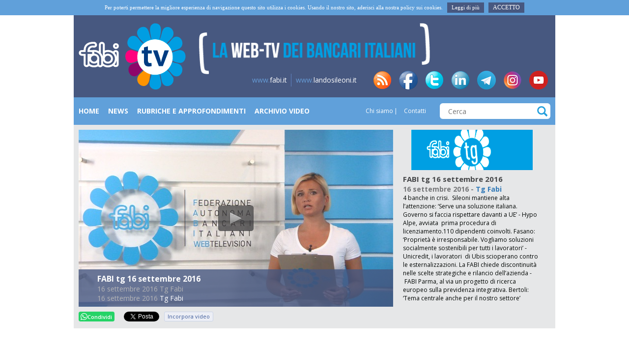

--- FILE ---
content_type: text/html; charset=UTF-8
request_url: https://www.fabitv.it/video/fabi-tg-16-settembre-2016
body_size: 7964
content:
<!DOCTYPE HTML>
<html xml:lang="it" lang="it" xmlns:fb="http://ogp.me/ns/fb#">
<head>

    <link rel="shortcut icon" href="/static/images/favicon.png" type="image/png">
    <link href='//fonts.googleapis.com/css?family=Open+Sans:400italic,600italic,700italic,400,600,700&subset=latin,cyrillic-ext' rel='stylesheet' type='text/css'>
    <meta charset="UTF-8">
    <meta name="viewport" content="width=device-width, initial-scale=1">

    <!--meta name="viewport" content="width=device-width, target-densitydpi=device-dpi, initial-scale=1.0"/-->

    <title>FABI tg 16 settembre 2016 - FabiTV</title>
    <meta name="robots" content="index,follow" />

    <meta name="content-language" content="it" />

    <meta property="og:site_name" content="FabiTV" />
<meta property="og:url" content="https://fabitv.it/video/fabi-tg-16-settembre-2016" />
<meta property="og:title" content="FABI tg 16 settembre 2016 - FabiTV" />
<meta property="og:image" content="https://fabitv.s3.amazonaws.com/thumb/0d71c3c6c890010856dc8aba16b9021d-00001.png?1141631248" />
<meta property="twitter:image" content="https://fabitv.s3.amazonaws.com/thumb/0d71c3c6c890010856dc8aba16b9021d-00001.png?1141631248" />
<meta property="og:description" content="4 banche in crisi.&amp;nbsp; Sileoni mantiene alta l&amp;rsquo;attenzione: &amp;lsquo;Serve una soluzione italiana. Governo si faccia rispettare davanti a UE&amp;rsquo; - Hypo Alpe, avviata&amp;nbsp; prima procedura di licenziamento.110 dipendenti coinvolti. Fasano: &amp;lsquo;Propriet&amp;agrave; &amp;egrave; irresponsabile. Vogliamo soluzioni socialmente sostenibili per tutti i lavoratori&amp;rsquo; - Unicredit, i lavoratori&amp;nbsp; di Ubis scioperano contro le esternalizzazioni. La FABI chiede discontinuit&amp;agrave; nelle scelte strategiche e rilancio dell&amp;rsquo;azienda - &amp;nbsp;FABI Parma, al via un progetto di ricerca europeo sulla previdenza integrativa. Bertoli: &amp;lsquo;Tema centrale anche per il nostro settore&amp;rsquo;" />
<meta property="og:type" content="video" />
<meta property="og:video" content="https://d185f4hlpmjf2w.cloudfront.net/mp4/0d71c3c6c890010856dc8aba16b9021d.mp4" />
<meta property="og:video:type" content="video/mp4" />
<meta property="og:video:width" content="640" />
<meta property="og:video:height" content="360" />
    <script src="/static/js/jquery.min.js" type="text/javascript"></script>

    <script src="/static/js/plugins/jwplayer/jwplayer.js" type="text/javascript"></script>

    <script src="/static/js/plugins/liscroller/jquery.liscroller.js" type="text/javascript"></script>
    <link href="/static/js/plugins/liscroller/jquery.liscroller.css" rel="stylesheet">

    <link rel="stylesheet" href="/static/css/style.min.css"/>

        
    <script src="/static/js/default/embed.js" type="text/javascript"></script>
    <script src="/static/js/plugins/zeroclip/ZeroClipboard.min.js" type="text/javascript"></script>
    <!--[if lt IE 9] >
        <script src="/static/js/html5shiv.js"></script>
    <![endif]-->

    <script type="text/javascript">
        window.langUrl = '';
        jwplayer.key = "L1fZfpIHxBPXE7oqXdLz6DRrIOGqueARwqmO6w==";

        $(function() {
            $("ul#news-ticker").liScroll();
        })
    </script>
</head>
<body>
    <header class="site-header">
                    <div class="cookieinfo-wrap" id="cookieinfo-container">
                <div class="container cookieinfo-container">
                    <div class="row">
                        <div class="col-sm-12" >
                            <div class="cookieinfo">
                                Per poterti permettere la migliore esperienza di navigazione questo sito utilizza i cookies. Usando il nostro sito, aderisci alla nostra policy sui cookies.
                                <a href="/cookie" target="_blank">
                                    Leggi di più                                </a>
                                <span  id="cookieinfo-close"  class="cookieinfo-close">
                                    Accetto                                </span>
                            </div>
                        </div>
                    </div>
                </div>
            </div>
        
        <div class="container site-header__container">
            <div class="row">
                <div class="col-xs-3 o-col-left" style="display:none;"></div>
                <div class="col-xs-6 o-logo col-md-3">
                    <a href="/">
                        <img src="/static/images/logo-header.png" alt="text"/>
                    </a>
                </div>

                <div id="o-mobile-menu" class="col-xs-3 col-md-3" style="display:none">
                    <button id="o-mobile-menu-open" class="o-mobile-menu-button">
                        <svg fill="#ffffff" xmlns="http://www.w3.org/2000/svg" width="24" height="24" viewBox="0 0 24 24"><path d="M24 6h-24v-4h24v4zm0 4h-24v4h24v-4zm0 8h-24v4h24v-4z"/></svg>
                    </button>
                    <button id="o-mobile-menu-close" class="o-mobile-menu-button">
                        <svg fill="#ffffff" xmlns="http://www.w3.org/2000/svg" width="24" height="24" viewBox="0 0 24 24"><path d="M24 20.188l-8.315-8.209 8.2-8.282-3.697-3.697-8.212 8.318-8.31-8.203-3.666 3.666 8.321 8.24-8.206 8.313 3.666 3.666 8.237-8.318 8.285 8.203z"/></svg>
                    </button>
                </div>
                <div class="col-xs-12 col-md-6 o-logo-text">

                    <img src="/static/images/logo-header-text.png" alt="" class="img-responsive">
                    
                </div>
                <div class="col-xs-3 col-md-3">
                </div>
            </div>
            <div class="row site-header__absolute-right" id="o-menu-footer">
                <div class="col-xs-12 col-sm-12 align-right">
                    <ul class="header-links">
                        <li><a href="http://www.fabi.it/" target="_blank"><span class="color-blue">www.</span>fabi.it</a></li>
                        <li><a href="http://www.landosileoni.it/" target="_blank"><span class="color-blue">www.</span>landosileoni.it</a></li>
                    </ul>
                    <ul class="header-social">
                        <li><a href="/content/feed-rss" class="header-links__icon-rss">rss</a></li>
                        <li><a href="https://www.facebook.com/pages/Fabi-News/169085283621" target="_blank" class="header-links__icon-facebook">fb</a></li>
                        <li><a href="https://twitter.com/FABI_News" target="_blank" class="header-links__icon-twitter">tw</a></li>
                        <li><a href="https://www.linkedin.com/company/fabifederazioneautonomabancari/" target="_blank" class="header-links__icon-linkedin">in</a></li>
                        <li><a href="https://t.me/FabiTelegram" target="_blank" class="header-links__icon-telegram">tg</a></li>
                        <li><a href="https://www.instagram.com/fabi_sindacato/" target="_blank" class="header-links__icon-instagram">insta</a></li>
                        <li><a href="https://www.youtube.com/user/SINDACATOFABI" target="_blank" class="header-links__icon-youtube">yt</a></li>
                    </ul>
                </div>
            </div>
        </div>
    </header>

    <div class="site-nav">
        <div class="container site-nav__container">
            <div class="row">
                <div class="col-xs-12 col-md-7 o-menu-links">
                    <nav class=" navigation-block navigation-block_header">
                                            
                <a href="/" title="Home"  >
                    Home                </a>
                                                    
                <a href="/categories/news" title="News"  >
                    News                </a>
                                                    
                <a href="/categories/rubriche-approfondimenti" title="Rubriche e Approfondimenti"  >
                    Rubriche e Approfondimenti                </a>
                                                    
                <a href="/archivio" title="archivio"  >
                    Archivio Video                </a>
                                                </div>
                <div class="col-xs-12 col-md-2 o-menu-links">
                    <ul  class="links-block links-block_header">
                        <li>
                <a  href="/chi-siamo/" title="Chi siamo">
                    Chi siamo                </a>
            </li>
                                    <li>
                <a  href="/contatti/" title="Contatti">
                    Contatti                </a>
            </li>
                </ul>                </div>
                <form class="col-xs-12 col-md-3 site-nav-form" action="/search/" method="GET">
                    <input type="text" placeholder="Cerca" name="q"/>
                    <button class="site-nav-form__submit icon-search"></button>
                </form>
            </div>
        </div>
    </div>

    <div class="site-row site-row-video_home">
    <div class="container container-table gray-container gray-container_light">
        <div class="row row-table">
            <div class="col-table col-table-top col-xs-8 col-sm-8">
                <div class="video-home">
                    <div class="video-home__wrap">
                        <script type="text/javascript">
            function setupPlayer(file, thumb, filename) {
            jwplayer("videoPlayerContainer").setup({
                sources: [
                    {
                        file: file
                    },{
                        file: 'https://d185f4hlpmjf2w.cloudfront.net/mp4/' + filename
                    }
                ],
                rtmp: {
                    bufferlength: 1
                },
                image: thumb,
                // primary: 'flash',
                width: '640',
                height: '360'
            });
        }
        
        $(document).ready(function() {
            
            if (typeof(playVideo) == 'function') {
                playVideo(22321);
            } else {
                                setupPlayer('rtmpt://skit9tr3wiwx0.cloudfront.net/cfx/st/mp4:mp4/0d71c3c6c890010856dc8aba16b9021d.mp4', 'https://fabitv.s3.amazonaws.com/thumb/0d71c3c6c890010856dc8aba16b9021d-00001.png?1141631248', '0d71c3c6c890010856dc8aba16b9021d.mp4');
                jwplayer("videoPlayerContainer").onPlay(function() {
                    $('.videoPlayerContainerOverlay').addClass('disable');
                    $.ajax({
                        url: '/video/updateviews/',
                        data: {videoId: 22321},
                        type: 'post',
                        dataType: 'json',
                        success: function() {
                            
                        }
                    });
                });
            }
            
        });
    </script>

<div class="videoPlayerContainer">
    <div id="videoPlayerContainer">
        Loading player...    </div>
            <div class="videoPlayerContainerOverlay">
            <span class="videoPlayerContainerOverlay__title">FABI tg 16 settembre 2016</span>
            <p class="videoPlayerContainerOverlay__text">
                                16 settembre 2016                                    Tg Fabi                            </p>
                        <span class="videoPlayerContainerOverlay__time"><time>16 settembre 2016</time></span>
            <a href="/categories/tg-fabi" class="videoPlayerContainerOverlay__category">Tg Fabi</a>
        </div>
    </div>
                    </div>
                </div>
            </div>
            <div class="col-table col-table-top col-xs-4 col-sm-4 relative ">
                <div class="row video-list video-list_vertical video-list_home">
                    <div class="container-fluid">
                        <div class="col-sm-12 align-center">
                            <a href="/categories/tg-fabi" title="Tg Fabi">
                                <img class="" src="/img/menu/3/24425aaf32.png">
                            </a>
                        </div>
                        <div class="clear"></div>
                        <div class="container-fluid ">
                            <div class="row video-bar-right">
                                <div class="col-sm-12">
                                    
                                    <h2 class="site-row-video-content__title">FABI tg 16 settembre 2016</h2>
                            
                                    <div class="site-row-video-content-info">
                                                                                <span class="site-row-video-content__time"><time>16 settembre 2016</time></span> - 
                                        <a href="/categories/tg-fabi" class="site-row-video-content__category">
                                            Tg Fabi                                        </a>
                                    </div>
                                    
                                    <div class="site-row-video-content__text" style="font-size: 12px !important;">
                                        4 banche in crisi.&nbsp; Sileoni mantiene alta l&rsquo;attenzione: &lsquo;Serve una soluzione italiana. Governo si faccia rispettare davanti a UE&rsquo; - Hypo Alpe, avviata&nbsp; prima procedura di licenziamento.110 dipendenti coinvolti. Fasano: &lsquo;Propriet&agrave; &egrave; irresponsabile. Vogliamo soluzioni socialmente sostenibili per tutti i lavoratori&rsquo; - Unicredit, i lavoratori&nbsp; di Ubis scioperano contro le esternalizzazioni. La FABI chiede discontinuit&agrave; nelle scelte strategiche e rilancio dell&rsquo;azienda - &nbsp;FABI Parma, al via un progetto di ricerca europeo sulla previdenza integrativa. Bertoli: &lsquo;Tema centrale anche per il nostro settore&rsquo;                                    </div>
                                    
                                </div>
                            </div>
                        </div>
                        
                    </div>
                </div>
            </div>
        </div>
    </div>
    <div class="container gray-container gray-container_light">
        <div class="row site-row-video-content">
            <div class="col-xs-8 col-sm-8 soc_buttons">
                <div class="addthis_toolbox addthis_default_style addthis_20x20_style">
                    <a target="_blank" title="Condividi su WhatsApp" href="https://api.whatsapp.com/send?text=https://fabitv.it/video/fabi-tg-16-settembre-2016" data-action="share/whatsapp/share" style="color: #ffffff;border: none;margin-right:4px;text-decoration:none;cursor:pointer;padding: 0.2em 0.4em;outline: none;text-align: left; background: #25d366;max-width: 180px;font-size: 11px;display: inline-flex;align-items: center;gap: 4px;width: auto;font-weight: 600;border-radius: 4px;"><svg xmlns="http://www.w3.org/2000/svg" width="14" height="14" viewBox="0 0 24 24" fill="currentColor"><path d="M.057 24l1.687-6.163c-1.041-1.804-1.588-3.849-1.587-5.946.003-6.556 5.338-11.891 11.893-11.891 3.181.001 6.167 1.24 8.413 3.488 2.245 2.248 3.481 5.236 3.48 8.414-.003 6.557-5.338 11.892-11.893 11.892-1.99-.001-3.951-.5-5.688-1.448l-6.305 1.654zm6.597-3.807c1.676.995 3.276 1.591 5.392 1.592 5.448 0 9.886-4.434 9.889-9.885.002-5.462-4.415-9.89-9.881-9.892-5.452 0-9.887 4.434-9.889 9.884-.001 2.225.651 3.891 1.746 5.634l-.999 3.648 3.742-.981zm11.387-5.464c-.074-.124-.272-.198-.57-.347-.297-.149-1.758-.868-2.031-.967-.272-.099-.47-.149-.669.149-.198.297-.768.967-.941 1.165-.173.198-.347.223-.644.074-.297-.149-1.255-.462-2.39-1.475-.883-.788-1.48-1.761-1.653-2.059-.173-.297-.018-.458.13-.606.134-.133.297-.347.446-.521.151-.172.2-.296.3-.495.099-.198.05-.372-.025-.521-.075-.148-.669-1.611-.916-2.206-.242-.579-.487-.501-.669-.51l-.57-.01c-.198 0-.52.074-.792.372s-1.04 1.016-1.04 2.479 1.065 2.876 1.213 3.074c.149.198 2.095 3.2 5.076 4.487.709.306 1.263.489 1.694.626.712.226 1.36.194 1.872.118.571-.085 1.758-.719 2.006-1.413.248-.695.248-1.29.173-1.414z"></path></svg>Condividi</a>
                    <div class="fb-share-button"
                         data-href="https://fabitv.it/video/fabi-tg-16-settembre-2016"
                         data-layout="button_count">
                    </div>
                    <div class="fb-like"
                         data-href="https://fabitv.it/video/fabi-tg-16-settembre-2016"
                         data-layout="button_count"
                         data-action="recommend"
                         data-show-faces="false"
                         data-share="false">
                    </div>
                    <div class="soc_btn-wrap twitter">
                        <a class="twitter-share-button" href="https://fabitv.it/video/fabi-tg-16-settembre-2016">Tweet</a>
                    </div>
                    <div class="soc_btn-wrap linkedin">
                        <script type="IN/Share" data-url="https://fabitv.it/video/fabi-tg-16-settembre-2016"></script>
                    </div>
                    <div class="iframe-share">
                        <a class="embedded-code-share-button"
                           href="https://fabitv.it/video/embed/fabi-tg-16-settembre-2016"
                        >
                            Incorpora video                        </a>
                    </div>
                </div>
            </div>
        </div>
    </div>
</div>

<div class="site-row site-row-video">
    <div class="container">
        <div class="row">
            <div class="col-xs-12 col-sm-12">
                <h2 class="row site-row-video__title">
                    <a href="/categories/tg-fabi">Tg Fabi</a>
                </h2>
            </div>
        </div>
        <div class="row">
            <div class="col-xs-8 col-sm-8 site-row-video-col site-row-video-col_small relative">
                <ul class="site-row-video__list row-video-list  row-video-list_small">
                                            <li class="row-video-list__item">
                            <div class="row-video-list__thumbnail">
                                <a href="/video/apertura-in-ribasso-a-piazza-affari-2025-06-02-0934">
                                    <img src="https://fabitv.s3.amazonaws.com/thumb/7a21318ada675164bc4641acf4736476-00001.png?600271962"/>
                                </a>
                            </div>
                            <div class="row-video-list__content">
                                                                <span class="row-video-list__time"><time>02 giugno 2025</time></span>
                                <span class="row-video-list__text">
                                    <a href="/ctegories/tg-fabi">Tg Fabi                                </span>
                                    <a href="/video/apertura-in-ribasso-a-piazza-affari-2025-06-02-0934" class="row-video-list__title">Apertura in ribasso a Piazza Affari</a>
                            </div>
                        </li>
                                            <li class="row-video-list__item">
                            <div class="row-video-list__thumbnail">
                                <a href="/video/fabi-tg-2-maggio-2022-2022-05-02-1421">
                                    <img src="https://fabitv.s3.amazonaws.com/thumb/3ed54d801e198948be4840347381ece6-00001.png?1690927403"/>
                                </a>
                            </div>
                            <div class="row-video-list__content">
                                                                <span class="row-video-list__time"><time>02 maggio 2022</time></span>
                                <span class="row-video-list__text">
                                    <a href="/ctegories/tg-fabi">Tg Fabi                                </span>
                                    <a href="/video/fabi-tg-2-maggio-2022-2022-05-02-1421" class="row-video-list__title">FABI tg 2 maggio 2022</a>
                            </div>
                        </li>
                                            <li class="row-video-list__item">
                            <div class="row-video-list__thumbnail">
                                <a href="/video/fabi-tg-14-aprile-2022-2022-04-13-1503">
                                    <img src="https://fabitv.s3.amazonaws.com/thumb/07105dda9839d93c7bac0acafb048dc7-00001.png?1156984742"/>
                                </a>
                            </div>
                            <div class="row-video-list__content">
                                                                <span class="row-video-list__time"><time>13 aprile 2022</time></span>
                                <span class="row-video-list__text">
                                    <a href="/ctegories/tg-fabi">Tg Fabi                                </span>
                                    <a href="/video/fabi-tg-14-aprile-2022-2022-04-13-1503" class="row-video-list__title">FABI tg 14 aprile 2022</a>
                            </div>
                        </li>
                                            <li class="row-video-list__item">
                            <div class="row-video-list__thumbnail">
                                <a href="/video/fabi-tg-1-aprile-2022-2022-04-01-1253">
                                    <img src="https://fabitv.s3.amazonaws.com/thumb/f6c1924f53dfc739f05d0d3947a651d3-00001.png?1243337889"/>
                                </a>
                            </div>
                            <div class="row-video-list__content">
                                                                <span class="row-video-list__time"><time>01 aprile 2022</time></span>
                                <span class="row-video-list__text">
                                    <a href="/ctegories/tg-fabi">Tg Fabi                                </span>
                                    <a href="/video/fabi-tg-1-aprile-2022-2022-04-01-1253" class="row-video-list__title">FABI TG 1 aprile 2022</a>
                            </div>
                        </li>
                                            <li class="row-video-list__item">
                            <div class="row-video-list__thumbnail">
                                <a href="/video/fabi-tg-24-marzo-2022-2022-03-24-1322">
                                    <img src="https://fabitv.s3.amazonaws.com/thumb/a6de371ca0bbb6301ee692b6f5a8d8af-00001.png?1893546337"/>
                                </a>
                            </div>
                            <div class="row-video-list__content">
                                                                <span class="row-video-list__time"><time>24 marzo 2022</time></span>
                                <span class="row-video-list__text">
                                    <a href="/ctegories/tg-fabi">Tg Fabi                                </span>
                                    <a href="/video/fabi-tg-24-marzo-2022-2022-03-24-1322" class="row-video-list__title">FABI tg 24 marzo 2022</a>
                            </div>
                        </li>
                                            <li class="row-video-list__item">
                            <div class="row-video-list__thumbnail">
                                <a href="/video/fabi-tg-17-marzo-2022-2022-03-17-1455">
                                    <img src="https://fabitv.s3.amazonaws.com/thumb/8cc59dfb01a7293ac877c244865b6695-00001.png?2090459198"/>
                                </a>
                            </div>
                            <div class="row-video-list__content">
                                                                <span class="row-video-list__time"><time>17 marzo 2022</time></span>
                                <span class="row-video-list__text">
                                    <a href="/ctegories/tg-fabi">Tg Fabi                                </span>
                                    <a href="/video/fabi-tg-17-marzo-2022-2022-03-17-1455" class="row-video-list__title">FABI tg 17 marzo 2022</a>
                            </div>
                        </li>
                                            <li class="row-video-list__item">
                            <div class="row-video-list__thumbnail">
                                <a href="/video/fabi-tg-11-marzo-2022-2022-03-11-1355">
                                    <img src="https://fabitv.s3.amazonaws.com/thumb/bb67e81dccb47794ad621981289ebe97-00001.png?268974416"/>
                                </a>
                            </div>
                            <div class="row-video-list__content">
                                                                <span class="row-video-list__time"><time>11 marzo 2022</time></span>
                                <span class="row-video-list__text">
                                    <a href="/ctegories/tg-fabi">Tg Fabi                                </span>
                                    <a href="/video/fabi-tg-11-marzo-2022-2022-03-11-1355" class="row-video-list__title">FABI tg 11 marzo 2022</a>
                            </div>
                        </li>
                                            <li class="row-video-list__item">
                            <div class="row-video-list__thumbnail">
                                <a href="/video/fabi-tg-3-marzo-2022-2022-03-03-1451">
                                    <img src="https://fabitv.s3.amazonaws.com/thumb/7947dc21d84bb16d2cd57f174545fdfd-00001.png?591727742"/>
                                </a>
                            </div>
                            <div class="row-video-list__content">
                                                                <span class="row-video-list__time"><time>03 marzo 2022</time></span>
                                <span class="row-video-list__text">
                                    <a href="/ctegories/tg-fabi">Tg Fabi                                </span>
                                    <a href="/video/fabi-tg-3-marzo-2022-2022-03-03-1451" class="row-video-list__title">FABI tg 3 marzo 2022</a>
                            </div>
                        </li>
                                            <li class="row-video-list__item">
                            <div class="row-video-list__thumbnail">
                                <a href="/video/fabi-tg-22-febbraio-2022-2022-02-22-1455">
                                    <img src="https://fabitv.s3.amazonaws.com/thumb/e8c4747b351a264449603725fa89b797-00001.png?740535180"/>
                                </a>
                            </div>
                            <div class="row-video-list__content">
                                                                <span class="row-video-list__time"><time>22 febbraio 2022</time></span>
                                <span class="row-video-list__text">
                                    <a href="/ctegories/tg-fabi">Tg Fabi                                </span>
                                    <a href="/video/fabi-tg-22-febbraio-2022-2022-02-22-1455" class="row-video-list__title">FABI tg 22 febbraio 2022</a>
                            </div>
                        </li>
                                            <li class="row-video-list__item">
                            <div class="row-video-list__thumbnail">
                                <a href="/video/fabi-tg-10-febbraio-2022-2022-02-10-1500">
                                    <img src="https://fabitv.s3.amazonaws.com/thumb/f1983467b29358361757db19f6749270-00001.png?1779939386"/>
                                </a>
                            </div>
                            <div class="row-video-list__content">
                                                                <span class="row-video-list__time"><time>10 febbraio 2022</time></span>
                                <span class="row-video-list__text">
                                    <a href="/ctegories/tg-fabi">Tg Fabi                                </span>
                                    <a href="/video/fabi-tg-10-febbraio-2022-2022-02-10-1500" class="row-video-list__title">FABI tg 10 febbraio 2022</a>
                            </div>
                        </li>
                                            <li class="row-video-list__item">
                            <div class="row-video-list__thumbnail">
                                <a href="/video/fabi-tg-2-febbraio-2022-2022-02-02-1355">
                                    <img src="https://fabitv.s3.amazonaws.com/thumb/dfaec194dc27a3e9898a0b636f768290-00001.png?2137757289"/>
                                </a>
                            </div>
                            <div class="row-video-list__content">
                                                                <span class="row-video-list__time"><time>02 febbraio 2022</time></span>
                                <span class="row-video-list__text">
                                    <a href="/ctegories/tg-fabi">Tg Fabi                                </span>
                                    <a href="/video/fabi-tg-2-febbraio-2022-2022-02-02-1355" class="row-video-list__title">FABI tg 2 febbraio 2022</a>
                            </div>
                        </li>
                                            <li class="row-video-list__item">
                            <div class="row-video-list__thumbnail">
                                <a href="/video/fabi-tg-25-gennaio-2022-2022-01-25-1500">
                                    <img src="https://fabitv.s3.amazonaws.com/thumb/626ca777fafd7bb25b1eec0b234b5c7f-00001.png?1617339926"/>
                                </a>
                            </div>
                            <div class="row-video-list__content">
                                                                <span class="row-video-list__time"><time>25 gennaio 2022</time></span>
                                <span class="row-video-list__text">
                                    <a href="/ctegories/tg-fabi">Tg Fabi                                </span>
                                    <a href="/video/fabi-tg-25-gennaio-2022-2022-01-25-1500" class="row-video-list__title">FABI tg 25 gennaio 2022</a>
                            </div>
                        </li>
                                    </ul>
            </div>
            <div class="gray-container gray-container_light links-block-img links-block-img_sidebar col-xs-4 col-sm-4 relative">
                <ul  >
            <li>
            <a href="/categories/fabi-united" title="Fabi United">
                <img class="img-responsive" src="/img/menu/3/FABI_UNITED.png"/>
            </a>
        </li>
            <li>
            <a href="/categories/ultimora" title="Ultim'ora">
                <img class="img-responsive" src="/img/menu/3/63ba4b681d.png"/>
            </a>
        </li>
            <li>
            <a href="/categories/fabi-live" title="Fabi Live">
                <img class="img-responsive" src="/img/menu/3/pulsanteFABILIVE.png"/>
            </a>
        </li>
            <li>
            <a href="/categories/abi-live" title="Abi Live">
                <img class="img-responsive" src="/img/menu/3/c96490acef.png"/>
            </a>
        </li>
            <li>
            <a href="/categories/filo-diritto" title="Filo Diritto">
                <img class="img-responsive" src="/img/menu/3/111894b049.jpg"/>
            </a>
        </li>
            <li>
            <a href="/categories/lavori-in-corso" title="Lavori in corso">
                <img class="img-responsive" src="/img/menu/3/34da271d61.jpg"/>
            </a>
        </li>
            <li>
            <a href="/shorts/financial-lab" title="Financial Lab">
                <img class="img-responsive" src="/img/menu/3/FABI_FINANCIAL_LAB.jpg"/>
            </a>
        </li>
            <li>
            <a href="/categories/labcc" title="L'a...BCC">
                <img class="img-responsive" src="/img/menu/3/516f974087.png"/>
            </a>
        </li>
            <li>
            <a href="/categories/3-minuti-di-economia" title="3 Minuti di Economia">
                <img class="img-responsive" src="/img/menu/3/3-minuti-economia.png"/>
            </a>
        </li>
            <li>
            <a href="/shorts/money-talk" title="Money Talk">
                <img class="img-responsive" src="/img/menu/3/pulsante_money_talk_v2.jpg"/>
            </a>
        </li>
            <li>
            <a href="/categories/fabi-risponde" title="Fabi Risponde">
                <img class="img-responsive" src="/img/menu/3/1fe1894b032.png"/>
            </a>
        </li>
            <li>
            <a href="/categories/lavvocato-risponde" title="L'avvocato risponde">
                <img class="img-responsive" src="/img/menu/3/c8ec4edc49.png"/>
            </a>
        </li>
            <li>
            <a href="/categories/banche-territorio" title="Banche Territorio">
                <img class="img-responsive" src="/img/menu/3/pulsante_BANCHE_TERRITORIO.png"/>
            </a>
        </li>
            <li>
            <a href="/shorts/zoom-dentro-leconomia" title="Zoom, dentro l'economia">
                <img class="img-responsive" src="/img/menu/3/dentro_economia.png"/>
            </a>
        </li>
            <li>
            <a href="/categories/fuori-onda-di-lando-maria-sileoni" title="Fuori Onda di Lando Maria Sileoni">
                <img class="img-responsive" src="/img/menu/3/d868afba16.png"/>
            </a>
        </li>
            <li>
            <a href="/shorts/sai-che" title="Sai che?">
                <img class="img-responsive" src="/img/menu/3/sai_che_V5_247x82.png"/>
            </a>
        </li>
    </ul>            </div>
        </div>
    </div>
</div>
    <footer class="site-footer">
        <div class="container site-footer__container">
            <div class="row">
                <div class="col-xs-12 col-sm-8">
                    <ul  class="site-footer__navigation navigation-block">
                        <li>
                <a  href="/" title="Home">
                    Home                </a>
            </li>
                                    <li>
                <a  href="/categories/news" title="News">
                    News                </a>
            </li>
                                    <li>
                <a  href="/categories/rubriche-approfondimenti" title="Rubriche e Approfondimenti">
                    Rubriche e Approfondimenti                </a>
            </li>
                                    <li>
                <a  href="/archivio" title="Archivio">
                    Archivio Video                </a>
            </li>
                </ul>                </div>
                <div class="col-xs-12 col-sm-4">
                    <ul  class="site-footer__links links-block">
                        <li>
                <a  href="/chi-siamo/" title="Chi siamo">
                    Chi siamo                </a>
            </li>
                                    <li>
                <a  href="/contatti/" title="Contatti">
                    Contatti                </a>
            </li>
                </ul>                </div>


            </div>
            <div class="row">
                <div class="col-xs-12 col-sm-12">
                    <p class="site-footer__copy-text">F. A. B. I.    Federazione Autonoma Bancari Italiani - www.fabi.it - federazione@fabi.it   Via Tevere, 46 - 00198 Roma - Tel. 06 8415751 - Fax 06 8552275 FABI TV -
                        Direttore Responsabile: Lando Maria Sileoni - Iscr. Tribunale di Roma n. 208/2012 del 05/07/12</p>
                </div>
            </div>
            <div class="row">
                <div class="col-xs-12 col-sm-offset-4 col-sm-4">
                    <a class="button button_blue button_block button_big button_footer" href="http://www.fabi.it/contatti/iscriviti-alla-fabi.html" target="_blank">iscriviti alla FABI</a>
                </div>
            </div>
        </div>
    </footer>
    <div id="fb-root"></div>
    <script>(function(d, s, id) {
      var js, fjs = d.getElementsByTagName(s)[0];
      if (d.getElementById(id)) return;
      js = d.createElement(s); js.id = id;
      js.src = "//connect.facebook.net/it_IT/sdk.js#xfbml=1&version=v2.0";
      fjs.parentNode.insertBefore(js, fjs);
    }(document, 'script', 'facebook-jssdk'));</script>
    <script>
    window.twttr=(function(d,s,id){var js,fjs=d.getElementsByTagName(s)[0],t=window.twttr||{};if(d.getElementById(id))return;js=d.createElement(s);js.id=id;js.src="https://platform.twitter.com/widgets.js";fjs.parentNode.insertBefore(js,fjs);t._e=[];t.ready=function(f){t._e.push(f);};return t;}(document,"script","twitter-wjs"));
    </script>
    <script>
  (function(i,s,o,g,r,a,m){i['GoogleAnalyticsObject']=r;i[r]=i[r]||function(){
  (i[r].q=i[r].q||[]).push(arguments)},i[r].l=1*new Date();a=s.createElement(o),
  m=s.getElementsByTagName(o)[0];a.async=1;a.src=g;m.parentNode.insertBefore(a,m)
  })(window,document,'script','//www.google-analytics.com/analytics.js','ga');

  ga('create', 'UA-60123864-1', 'auto');
  ga('send', 'pageview');

</script>
    <script src="//platform.linkedin.com/in.js" type="text/javascript">lang: it_IT</script>
    <script>
        //o-menu
        function oToggleMenu(){
            if(document.body.classList.contains('o-open-menu')){
                document.getElementById('o-menu-fixed').parentNode.removeChild(document.getElementById('o-menu-fixed'));
                document.body.classList.remove('o-open-menu');
            } else {
                //create menu
                var oMenu = document.createElement('div');
                var oMenuHtml = '';
                oMenu.id = 'o-menu-fixed';
                var generatedList = '';
                
                var siteMenus = jQuery('.o-menu-links a');
                var siteMenusCount = siteMenus.length;
                while (siteMenusCount--) {
                    var l = siteMenus[siteMenusCount];
                    generatedList = '<li><a class="'+l.getAttribute('class')+'" href="'+l.getAttribute('href')+'" title="'+l.getAttribute('title')+'">'+l.innerHTML+'</a></li>'+generatedList;
                }
                oMenuHtml = '<div class="o-menu-header"><button id="o-mobile-menu-header-close" class="o-mobile-menu-button"><svg fill="#ffffff" xmlns="http://www.w3.org/2000/svg" width="24" height="24" viewBox="0 0 24 24"><path d="M24 20.188l-8.315-8.209 8.2-8.282-3.697-3.697-8.212 8.318-8.31-8.203-3.666 3.666 8.321 8.24-8.206 8.313 3.666 3.666 8.237-8.318 8.285 8.203z"/></svg></button><div class="o-logo"><a href="/"><img src="/static/images/logo-header.png" alt="Logo Fabi"></a></div><ul class="o-menu-links-list navigation-block">'+generatedList+'</ul></div><div class="o-menu-footer">'+document.getElementById('o-menu-footer').innerHTML+'</div>';
                oMenu.innerHTML = oMenuHtml;
                document.body.appendChild(oMenu);
                
                document.getElementById('o-mobile-menu-header-close').addEventListener('click', function(){
                    oToggleMenu()
                }, false)
                document.body.classList.add('o-open-menu');
            }
        }
        if(document.getElementById('o-mobile-menu-open')){
            document.getElementById('o-mobile-menu-open').addEventListener('click', function(){
                oToggleMenu()
            }, false)

            document.getElementById('o-mobile-menu-close').addEventListener('click', function(){
                oToggleMenu()
            }, false)
        }
        //20210520 rimuovere blocco grigio in categories da mobile (aggiungere classe)
        if(document.getElementsByClassName('video-list_home') && document.getElementsByClassName('video-list_home')[0]){
            if (window.location.href.indexOf("/categories/") > -1) {
                document.getElementsByClassName('video-list_home')[0].parentNode.classList.add('o-hidden-small-viewport');
            }
        }
    </script>
</body>
</html>


--- FILE ---
content_type: application/javascript
request_url: https://www.fabitv.it/static/js/default/embed.js
body_size: 845
content:
$(function() {
    console.log(document.cookie);
    $('#cookieinfo-close').on('click', function() {
        $('#cookieinfo-container').hide();

         var date = new Date;
         date.setDate( date.getDate() + 90 );
         document.cookie="cookie_confirmed=1; path=/; expires=-1";
         document.cookie="cookie_confirmed=1; path=/; expires="+date.toUTCString();console.log(document.cookie);
     });
    
  if(typeof(ZeroClipboard) != 'undefined') {
    ZeroClipboard.config( { moviePath: "/static/js/plugins/zeroclip/ZeroClipboard.swf" } );
  }

  $(document).on("click", ".embedded-code-share-button, .embedded-code-share-close", function(e) {
      e.preventDefault();
      if ($("#embedded-code-share-dialog").length) {
        $("#embedded-code-share-dialog").remove();
      } else {
        var el = $(this).parent(".iframe-share");
        var iframe = '<iframe src="' + $(this).attr("href") + '" width="500" height="281" frameborder="0" webkitallowfullscreen mozallowfullscreen allowfullscreen></iframe>';
        var html = '\
          <div id="embedded-code-share-dialog" style="position:absolute;width:360px;z-index:200;">\
            <div>\
              <div>\
                <div>\
                      <a href="#" id="copy-embed-code" class="embedded-code-share-copy" data-clipboard-target="copy-embed-textarea" onclick="return false">Copy</a>\
                      <div class="embedded-code-share-close">[x]</div>\
                  </div>\
              </div>\
              <div>\
                <textarea id="copy-embed-textarea" readonly style="width:100%">' + iframe + '</textarea>\
              </div>\
            </div>\
          </div>';
        $("#embedded-code-share-dialog").remove();
        $(el).append(html);

        var client = new ZeroClipboard($("#copy-embed-code")[0]);
        client.on( "aftercopy", function( event ) {
          $("#embedded-code-share-dialog").remove();
        });

        var textBox = $("#embedded-code-share-dialog").find("textarea")[0];
        textBox.onfocus = function() {
            textBox.select();
            textBox.onmouseup = function() {
                textBox.onmouseup = null;
                return false;
            };
        };
        textBox.onfocus();
      }
  });

})


--- FILE ---
content_type: text/plain
request_url: https://www.google-analytics.com/j/collect?v=1&_v=j102&a=503229728&t=pageview&_s=1&dl=https%3A%2F%2Fwww.fabitv.it%2Fvideo%2Ffabi-tg-16-settembre-2016&ul=en-us%40posix&dt=FABI%20tg%2016%20settembre%202016%20-%20FabiTV&sr=1280x720&vp=1280x720&_u=IEBAAEABAAAAACAAI~&jid=1446199410&gjid=1469561912&cid=1972690137.1769000016&tid=UA-60123864-1&_gid=2016495542.1769000016&_r=1&_slc=1&z=1724265253
body_size: -449
content:
2,cG-NK7J0DHQMV